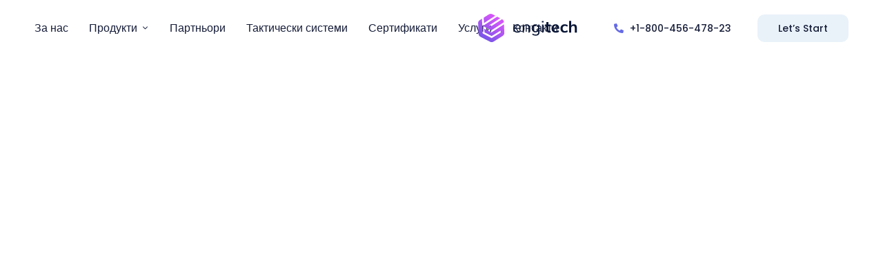

--- FILE ---
content_type: text/css
request_url: https://csg-bg.eu/wp-content/uploads/elementor/css/post-3875.css?ver=1642631068
body_size: 5643
content:
.elementor-3875 .elementor-element.elementor-element-722610a5:not(.elementor-motion-effects-element-type-background), .elementor-3875 .elementor-element.elementor-element-722610a5 > .elementor-motion-effects-container > .elementor-motion-effects-layer{background-color:#FFFFFF;}.elementor-3875 .elementor-element.elementor-element-722610a5{transition:background 0.3s, border 0.3s, border-radius 0.3s, box-shadow 0.3s;padding:0px 35px 0px 35px;}.elementor-3875 .elementor-element.elementor-element-722610a5 > .elementor-background-overlay{transition:background 0.3s, border-radius 0.3s, opacity 0.3s;}.elementor-3875 .elementor-element.elementor-element-29c72306{min-width:620px;}.elementor-3875 .elementor-element.elementor-element-6db3a10 .main-navigation > ul > li{margin:0 15px;}.elementor-3875 .elementor-element.elementor-element-6db3a10 .main-navigation > ul > li:last-child{margin-right:0;}.elementor-3875 .elementor-element.elementor-element-6db3a10 .main-navigation > ul > li:first-child{margin-left:0;}.elementor-3875 .elementor-element.elementor-element-6db3a10 .main-navigation > ul > li > a{padding-top:23px;padding-bottom:23px;}.elementor-3875 .elementor-element.elementor-element-6db3a10 .main-navigation > ul > li > a, .elementor-3875 .elementor-element.elementor-element-6db3a10 .main-navigation > ul > li.menu-item-has-children > a:after{color:#161D39;}.elementor-3875 .elementor-element.elementor-element-6db3a10 .main-navigation > ul > li:hover > a, .elementor-3875 .elementor-element.elementor-element-6db3a10 .main-navigation > ul > li > a.mPS2id-highlight, .elementor-3875 .elementor-element.elementor-element-6db3a10 .main-navigation > ul > li.menu-item-has-children:hover > a:after{color:#656AE5;}.elementor-3875 .elementor-element.elementor-element-6db3a10 .main-navigation > ul > li:before, .elementor-3875 .elementor-element.elementor-element-6db3a10 .main-navigation > ul > li > a.mPS2id-highlight:before{background:#656AE5;}.elementor-3875 .elementor-element.elementor-element-6db3a10 .main-navigation > ul{font-family:"Poppins", Sans-serif;font-weight:400;}.elementor-3875 .elementor-element.elementor-element-6db3a10 .main-navigation ul ul{border-radius:10px 10px 10px 10px;}.elementor-3875 .elementor-element.elementor-element-6db3a10 .main-navigation ul ul a:hover, .elementor-3875 .elementor-element.elementor-element-6db3a10 .main-navigation:not(.no-line) ul li li a:before, .elementor-3875 .elementor-element.elementor-element-6db3a10 .main-navigation ul ul li.current-menu-item > a, .elementor-3875 .elementor-element.elementor-element-6db3a10 .main-navigation ul ul > li.menu-item-has-children > a:hover:after{color:#656AE5;}.elementor-3875 .elementor-element.elementor-element-6db3a10 .main-navigation ul ul a{font-size:15px;font-weight:400;text-transform:none;}.elementor-bc-flex-widget .elementor-3875 .elementor-element.elementor-element-56c70604.elementor-column .elementor-widget-wrap{align-items:center;}.elementor-3875 .elementor-element.elementor-element-56c70604.elementor-column.elementor-element[data-element_type="column"] > .elementor-widget-wrap.elementor-element-populated{align-content:center;align-items:center;}.elementor-3875 .elementor-element.elementor-element-56c70604{min-width:145px;}.elementor-3875 .elementor-element.elementor-element-309fc4cf .the-logo{text-align:center;}.elementor-3875 .elementor-element.elementor-element-309fc4cf .the-logo img{width:145px;}.elementor-bc-flex-widget .elementor-3875 .elementor-element.elementor-element-489158e0.elementor-column .elementor-widget-wrap{align-items:center;}.elementor-3875 .elementor-element.elementor-element-489158e0.elementor-column.elementor-element[data-element_type="column"] > .elementor-widget-wrap.elementor-element-populated{align-content:center;align-items:center;}.elementor-3875 .elementor-element.elementor-element-489158e0.elementor-column > .elementor-widget-wrap{justify-content:flex-end;}.elementor-3875 .elementor-element.elementor-element-489158e0{min-width:370px;}.elementor-3875 .elementor-element.elementor-element-2eb2c173 .elementor-icon-list-icon i{color:#656AE5;}.elementor-3875 .elementor-element.elementor-element-2eb2c173 .elementor-icon-list-icon svg{fill:#656AE5;}.elementor-3875 .elementor-element.elementor-element-2eb2c173{--e-icon-list-icon-size:14px;}.elementor-3875 .elementor-element.elementor-element-2eb2c173 .elementor-icon-list-text{color:#161D39;}.elementor-3875 .elementor-element.elementor-element-2eb2c173 .elementor-icon-list-item > .elementor-icon-list-text, .elementor-3875 .elementor-element.elementor-element-2eb2c173 .elementor-icon-list-item > a{font-family:"Poppins", Sans-serif;font-size:14px;font-weight:500;}.elementor-3875 .elementor-element.elementor-element-4f47d66d .octf-btn{padding:9px 29px 9px 29px;font-family:"Poppins", Sans-serif;font-weight:500;text-transform:none;background-color:#E9F2F9;border-radius:10px 10px 10px 10px;}.elementor-3875 .elementor-element.elementor-element-4f47d66d .btn-details, .elementor-3875 .elementor-element.elementor-element-4f47d66d .octf-btn{fill:#161D39;color:#161D39;}.elementor-3875 .elementor-element.elementor-element-4f47d66d .btn-details:hover, .elementor-3875 .elementor-element.elementor-element-4f47d66d .octf-btn:hover, .elementor-3875 .elementor-element.elementor-element-4f47d66d .octf-btn:focus{color:#FFFFFF;}.elementor-3875 .elementor-element.elementor-element-4f47d66d .octf-btn:hover, .elementor-3875 .elementor-element.elementor-element-4f47d66d .octf-btn:focus{background-color:#656AE5;}.elementor-3875 .elementor-element.elementor-element-4f47d66d > .elementor-widget-container{margin:0px 0px 0px 35px;}

--- FILE ---
content_type: image/svg+xml
request_url: https://engitech.s3.amazonaws.com/images/logo-9.svg
body_size: 6289
content:
<svg width="357" height="103" viewBox="0 0 357 103" fill="none" xmlns="http://www.w3.org/2000/svg">
<path d="M48.019 67.5421L22.153 54.1558L22.8225 67.1605L48.5211 80.7453L80.6406 60.7955L80.9601 68.0306L48.6885 88.1635L16.4473 71.0986L13.8911 17.9501L5.99439 23.0024C4.13964 24.1825 2.62828 25.8328 1.61306 27.7867C0.597842 29.7405 0.114741 31.9285 0.212584 34.1297L1.88626 72.8844C1.98171 75.085 2.65362 77.2214 3.83429 79.0784C5.01496 80.9355 6.66268 82.4475 8.61142 83.4622L42.8914 101.382C44.8392 102.403 47.0207 102.891 49.2163 102.798C51.412 102.704 53.5443 102.031 55.3984 100.848L88.02 80.0126C89.8682 78.8257 91.3744 77.174 92.3888 75.2218C93.4032 73.2696 93.8903 71.085 93.8018 68.8853L92.4628 38.1593L48.019 67.5421Z" fill="url(#paint0_linear)"/>
<path d="M61.4541 7.02122L51.1077 1.61784C49.1587 0.598965 46.9764 0.113304 44.7807 0.209771C42.5851 0.306239 40.4535 0.981428 38.6007 2.16734L20.175 13.9357L21.1336 33.6718L61.4541 7.02122Z" fill="url(#paint1_linear)"/>
<path d="M21.7574 46.6613L47.6234 60.0171L92.1433 30.6038V30.1306C92.0539 27.9537 91.399 25.838 90.2433 23.9933C89.0877 22.1486 87.4716 20.6389 85.5551 19.6138L46.7561 45.257L39.8484 41.8532L78.906 16.149L68.0271 10.4556L21.4988 41.2121L21.7574 46.6613Z" fill="url(#paint2_linear)"/>
<path d="M151.98 54.14H130.62C130.78 57.54 131.7 60.12 133.38 61.88C135.06 63.6 137.44 64.46 140.52 64.46C143.92 64.46 147.04 63.3 149.88 60.98L151.5 64.52C150.22 65.72 148.58 66.68 146.58 67.4C144.58 68.08 142.54 68.42 140.46 68.42C135.9 68.42 132.3 67.08 129.66 64.4C127.06 61.72 125.76 58.02 125.76 53.3C125.76 50.3 126.34 47.66 127.5 45.38C128.66 43.06 130.28 41.26 132.36 39.98C134.48 38.7 136.88 38.06 139.56 38.06C143.44 38.06 146.48 39.34 148.68 41.9C150.88 44.42 151.98 47.9 151.98 52.34V54.14ZM139.62 41.84C137.06 41.84 135 42.64 133.44 44.24C131.92 45.84 131.02 48.1 130.74 51.02H147.72C147.64 48.06 146.9 45.8 145.5 44.24C144.1 42.64 142.14 41.84 139.62 41.84ZM173.841 38.06C180.841 38.06 184.341 41.92 184.341 49.64V68H179.481V49.94C179.481 47.22 178.941 45.24 177.861 44C176.821 42.76 175.141 42.14 172.821 42.14C170.141 42.14 168.001 42.96 166.401 44.6C164.801 46.24 164.001 48.46 164.001 51.26V68H159.141V38.78H163.941V43.58C164.901 41.78 166.241 40.42 167.961 39.5C169.681 38.54 171.641 38.06 173.841 38.06ZM219.402 38.78V66.02C219.402 70.38 218.282 73.66 216.042 75.86C213.802 78.1 210.482 79.22 206.082 79.22C200.962 79.22 196.662 77.9 193.182 75.26L194.802 71.66C196.762 72.94 198.602 73.86 200.322 74.42C202.042 74.98 203.962 75.26 206.082 75.26C208.882 75.26 211.002 74.5 212.442 72.98C213.882 71.5 214.602 69.32 214.602 66.44V61.28C213.762 63.16 212.462 64.6 210.702 65.6C208.982 66.6 206.942 67.1 204.582 67.1C202.022 67.1 199.742 66.5 197.742 65.3C195.782 64.1 194.242 62.4 193.122 60.2C192.042 58 191.502 55.46 191.502 52.58C191.502 49.7 192.042 47.16 193.122 44.96C194.242 42.76 195.782 41.06 197.742 39.86C199.742 38.66 202.022 38.06 204.582 38.06C206.902 38.06 208.922 38.56 210.642 39.56C212.362 40.56 213.662 41.98 214.542 43.82V38.78H219.402ZM205.542 63.08C208.342 63.08 210.542 62.16 212.142 60.32C213.742 58.44 214.542 55.86 214.542 52.58C214.542 49.34 213.742 46.8 212.142 44.96C210.582 43.08 208.382 42.14 205.542 42.14C202.702 42.14 200.462 43.08 198.822 44.96C197.222 46.8 196.422 49.34 196.422 52.58C196.422 55.86 197.222 58.44 198.822 60.32C200.462 62.16 202.702 63.08 205.542 63.08ZM228.398 68V38.78H233.258V68H228.398ZM227.918 26.12H233.798V31.58H227.918V26.12ZM256.744 62.84C257.624 62.84 258.544 62.78 259.504 62.66L259.144 68.24C257.944 68.36 256.844 68.42 255.844 68.42C251.724 68.42 248.684 67.48 246.724 65.6C244.764 63.68 243.784 60.84 243.784 57.08V44.3H238.144V38.66H243.784V29.9H251.284V38.66H259.024V44.3H251.284V56.96C251.284 60.88 253.104 62.84 256.744 62.84ZM289.632 54.68H269.652C269.892 57.4 270.712 59.42 272.112 60.74C273.512 62.06 275.512 62.72 278.112 62.72C281.352 62.72 284.312 61.68 286.992 59.6L289.152 64.76C287.792 65.88 286.072 66.78 283.992 67.46C281.952 68.14 279.892 68.48 277.812 68.48C273.012 68.48 269.212 67.12 266.412 64.4C263.652 61.68 262.272 57.96 262.272 53.24C262.272 50.24 262.872 47.58 264.072 45.26C265.272 42.94 266.952 41.14 269.112 39.86C271.312 38.58 273.792 37.94 276.552 37.94C280.592 37.94 283.772 39.24 286.092 41.84C288.452 44.44 289.632 48.02 289.632 52.58V54.68ZM276.732 43.22C274.732 43.22 273.112 43.86 271.872 45.14C270.672 46.42 269.932 48.26 269.652 50.66H283.212C283.132 48.22 282.532 46.38 281.412 45.14C280.292 43.86 278.732 43.22 276.732 43.22ZM309.147 68.48C306.067 68.48 303.387 67.86 301.107 66.62C298.867 65.38 297.147 63.62 295.947 61.34C294.747 59.06 294.147 56.4 294.147 53.36C294.147 50.32 294.767 47.64 296.007 45.32C297.287 42.96 299.087 41.14 301.407 39.86C303.727 38.58 306.407 37.94 309.447 37.94C311.527 37.94 313.547 38.28 315.507 38.96C317.507 39.6 319.107 40.48 320.307 41.6L318.147 46.88C316.907 45.88 315.587 45.12 314.187 44.6C312.827 44.08 311.467 43.82 310.107 43.82C307.507 43.82 305.487 44.64 304.047 46.28C302.607 47.88 301.887 50.2 301.887 53.24C301.887 56.24 302.607 58.56 304.047 60.2C305.487 61.8 307.507 62.6 310.107 62.6C311.467 62.6 312.827 62.34 314.187 61.82C315.587 61.3 316.907 60.54 318.147 59.54L320.307 64.76C319.027 65.92 317.387 66.84 315.387 67.52C313.387 68.16 311.307 68.48 309.147 68.48ZM342.104 37.94C345.624 37.94 348.244 38.94 349.964 40.94C351.684 42.94 352.544 45.96 352.544 50V68H345.044V50.42C345.044 48.14 344.604 46.48 343.724 45.44C342.884 44.4 341.544 43.88 339.704 43.88C337.544 43.88 335.804 44.56 334.484 45.92C333.204 47.28 332.564 49.1 332.564 51.38V68H325.064V25.7H332.564V42.74C333.564 41.18 334.884 40 336.524 39.2C338.204 38.36 340.064 37.94 342.104 37.94Z" fill="#0A1636"/>
<defs>
<linearGradient id="paint0_linear" x1="68" y1="23" x2="22" y2="91" gradientUnits="userSpaceOnUse">
<stop stop-color="#D255F9"/>
<stop offset="1" stop-color="#7855E9"/>
</linearGradient>
<linearGradient id="paint1_linear" x1="68" y1="23" x2="22" y2="91" gradientUnits="userSpaceOnUse">
<stop stop-color="#D255F9"/>
<stop offset="1" stop-color="#7855E9"/>
</linearGradient>
<linearGradient id="paint2_linear" x1="68" y1="23" x2="22" y2="91" gradientUnits="userSpaceOnUse">
<stop stop-color="#D255F9"/>
<stop offset="1" stop-color="#7855E9"/>
</linearGradient>
</defs>
</svg>
